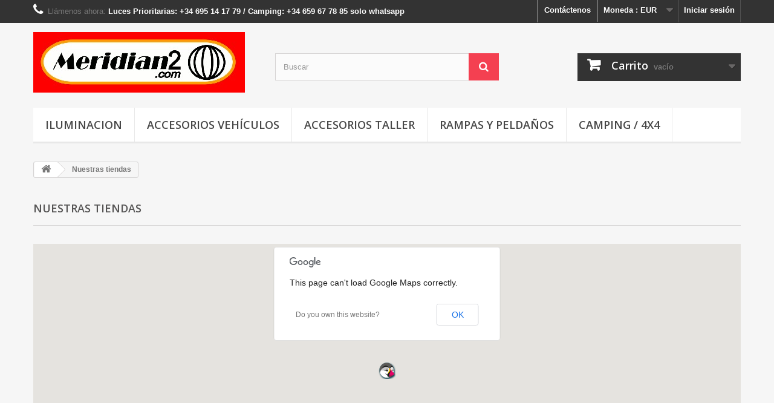

--- FILE ---
content_type: text/html; charset=utf-8
request_url: https://meridian2.com/stores
body_size: 10049
content:
<!DOCTYPE HTML>
<!--[if lt IE 7]> <html class="no-js lt-ie9 lt-ie8 lt-ie7" lang="es-es"><![endif]-->
<!--[if IE 7]><html class="no-js lt-ie9 lt-ie8 ie7" lang="es-es"><![endif]-->
<!--[if IE 8]><html class="no-js lt-ie9 ie8" lang="es-es"><![endif]-->
<!--[if gt IE 8]> <html class="no-js ie9" lang="es-es"><![endif]-->
<html lang="es-es">
	<head>
		<meta charset="utf-8" />
		<title>Stores - Meridian2</title>
						<meta name="generator" content="PrestaShop" />
		<meta name="robots" content="index,follow" />
		<meta name="viewport" content="width=device-width, minimum-scale=0.25, maximum-scale=1.6, initial-scale=1.0" />
		<meta name="apple-mobile-web-app-capable" content="yes" />
		<link rel="icon" type="image/vnd.microsoft.icon" href="/img/favicon.ico?1767354925" />
		<link rel="shortcut icon" type="image/x-icon" href="/img/favicon.ico?1767354925" />
														<link rel="stylesheet" href="/themes/default-bootstrap/css/global.css" type="text/css" media="all" />
																<link rel="stylesheet" href="/themes/default-bootstrap/css/autoload/highdpi.css" type="text/css" media="all" />
																<link rel="stylesheet" href="/themes/default-bootstrap/css/autoload/responsive-tables.css" type="text/css" media="all" />
																<link rel="stylesheet" href="/themes/default-bootstrap/css/autoload/uniform.default.css" type="text/css" media="all" />
																<link rel="stylesheet" href="/js/jquery/plugins/fancybox/jquery.fancybox.css" type="text/css" media="all" />
																<link rel="stylesheet" href="/themes/default-bootstrap/css/stores.css" type="text/css" media="all" />
																<link rel="stylesheet" href="/themes/default-bootstrap/css/modules/blockbanner/blockbanner.css" type="text/css" media="all" />
																<link rel="stylesheet" href="/themes/default-bootstrap/css/modules/blockbestsellers/blockbestsellers.css" type="text/css" media="all" />
																<link rel="stylesheet" href="/themes/default-bootstrap/css/modules/blockcart/blockcart.css" type="text/css" media="all" />
																<link rel="stylesheet" href="/js/jquery/plugins/bxslider/jquery.bxslider.css" type="text/css" media="all" />
																<link rel="stylesheet" href="/themes/default-bootstrap/css/modules/blockcategories/blockcategories.css" type="text/css" media="all" />
																<link rel="stylesheet" href="/themes/default-bootstrap/css/modules/blockcurrencies/blockcurrencies.css" type="text/css" media="all" />
																<link rel="stylesheet" href="/themes/default-bootstrap/css/modules/blocklanguages/blocklanguages.css" type="text/css" media="all" />
																<link rel="stylesheet" href="/themes/default-bootstrap/css/modules/blockcontact/blockcontact.css" type="text/css" media="all" />
																<link rel="stylesheet" href="/themes/default-bootstrap/css/modules/blockmyaccountfooter/blockmyaccount.css" type="text/css" media="all" />
																<link rel="stylesheet" href="/themes/default-bootstrap/css/modules/blocknewproducts/blocknewproducts.css" type="text/css" media="all" />
																<link rel="stylesheet" href="/themes/default-bootstrap/css/modules/blocknewsletter/blocknewsletter.css" type="text/css" media="all" />
																<link rel="stylesheet" href="/themes/default-bootstrap/css/modules/blocksearch/blocksearch.css" type="text/css" media="all" />
																<link rel="stylesheet" href="/js/jquery/plugins/autocomplete/jquery.autocomplete.css" type="text/css" media="all" />
																<link rel="stylesheet" href="/themes/default-bootstrap/css/modules/blockspecials/blockspecials.css" type="text/css" media="all" />
																<link rel="stylesheet" href="/themes/default-bootstrap/css/modules/blocktags/blocktags.css" type="text/css" media="all" />
																<link rel="stylesheet" href="/themes/default-bootstrap/css/modules/blocktopmenu/css/blocktopmenu.css" type="text/css" media="all" />
																<link rel="stylesheet" href="/themes/default-bootstrap/css/modules/blocktopmenu/css/superfish-modified.css" type="text/css" media="all" />
																<link rel="stylesheet" href="/themes/default-bootstrap/css/modules/blockuserinfo/blockuserinfo.css" type="text/css" media="all" />
																<link rel="stylesheet" href="/themes/default-bootstrap/css/modules/blockviewed/blockviewed.css" type="text/css" media="all" />
																<link rel="stylesheet" href="/themes/default-bootstrap/css/modules/homefeatured/homefeatured.css" type="text/css" media="all" />
																<link rel="stylesheet" href="/modules/themeconfigurator/css/hooks.css" type="text/css" media="all" />
																<link rel="stylesheet" href="/modules/themeconfigurator/css/theme2.css" type="text/css" media="all" />
																<link rel="stylesheet" href="/modules/paypal/views/css/paypal.css" type="text/css" media="all" />
														<script type="text/javascript">
var CUSTOMIZE_TEXTFIELD = 1;
var FancyboxI18nClose = 'Cerrar';
var FancyboxI18nNext = 'Siguiente';
var FancyboxI18nPrev = 'Anterior';
var ajax_allowed = true;
var ajaxsearch = true;
var baseDir = 'https://meridian2.com/';
var baseUri = 'https://meridian2.com/';
var blocksearch_type = 'top';
var contentOnly = false;
var currency = {"id":2,"name":"Euro","iso_code":"EUR","iso_code_num":"978","sign":"\u20ac","blank":"1","conversion_rate":"1.000000","deleted":"0","format":"2","decimals":"1","active":"1","prefix":"","suffix":" \u20ac","id_shop_list":null,"force_id":false};
var currencyBlank = 1;
var currencyFormat = 2;
var currencyRate = 1;
var currencySign = '€';
var customizationIdMessage = 'Personalización n°';
var defaultLat = 25.948969;
var defaultLong = -80.226439;
var delete_txt = 'Eliminar';
var displayList = true;
var distance_unit = 'km';
var freeProductTranslation = '¡Gratis!';
var freeShippingTranslation = '¡Envío gratuito!';
var generated_date = 1769221496;
var hasDeliveryAddress = false;
var hasStoreIcon = true;
var highDPI = false;
var id_lang = 3;
var img_dir = 'https://meridian2.com/themes/default-bootstrap/img/';
var img_ps_dir = 'https://meridian2.com/img/';
var img_store_dir = 'https://meridian2.com/img/st/';
var infoWindow = '';
var instantsearch = false;
var isGuest = 0;
var isLogged = 0;
var isMobile = false;
var locationSelect = '';
var logo_store = 'logo_stores.png';
var map = '';
var markers = [];
var page_name = 'stores';
var placeholder_blocknewsletter = 'Introduzca su dirección de correo electrónico';
var priceDisplayMethod = 1;
var priceDisplayPrecision = 2;
var quickView = true;
var removingLinkText = 'eliminar este producto de mi carrito';
var roundMode = 2;
var searchUrl = 'https://meridian2.com/stores';
var search_url = 'https://meridian2.com/search';
var static_token = '96f33247b7179c684bdbbf780dbb2c86';
var toBeDetermined = 'A determinar';
var token = 'ca4c27deb666538a40621f81d9360b26';
var translation_1 = 'No se ha encontrado ninguna tienda. Intente con un radio más amplio';
var translation_2 = 'una tienda fue encontrada -- ver detalles:';
var translation_3 = 'varias tiendas fueron encontradas -- ver resultados:';
var translation_4 = 'Teléfono:';
var translation_5 = 'Obtener indicaciones';
var translation_6 = 'No se encuentra';
var usingSecureMode = true;
</script>

						<script type="text/javascript" src="/js/jquery/jquery-1.11.0.min.js"></script>
						<script type="text/javascript" src="/js/jquery/jquery-migrate-1.2.1.min.js"></script>
						<script type="text/javascript" src="/js/jquery/plugins/jquery.easing.js"></script>
						<script type="text/javascript" src="/js/tools.js"></script>
						<script type="text/javascript" src="/themes/default-bootstrap/js/global.js"></script>
						<script type="text/javascript" src="/themes/default-bootstrap/js/autoload/10-bootstrap.min.js"></script>
						<script type="text/javascript" src="/themes/default-bootstrap/js/autoload/15-jquery.total-storage.min.js"></script>
						<script type="text/javascript" src="/themes/default-bootstrap/js/autoload/15-jquery.uniform-modified.js"></script>
						<script type="text/javascript" src="/js/jquery/plugins/fancybox/jquery.fancybox.js"></script>
						<script type="text/javascript" src="/themes/default-bootstrap/js/products-comparison.js"></script>
						<script type="text/javascript" src="https://maps.google.com/maps/api/js?region=ES"></script>
						<script type="text/javascript" src="/themes/default-bootstrap/js/stores.js"></script>
						<script type="text/javascript" src="/themes/default-bootstrap/js/modules/blockcart/ajax-cart.js"></script>
						<script type="text/javascript" src="/js/jquery/plugins/jquery.scrollTo.js"></script>
						<script type="text/javascript" src="/js/jquery/plugins/jquery.serialScroll.js"></script>
						<script type="text/javascript" src="/js/jquery/plugins/bxslider/jquery.bxslider.js"></script>
						<script type="text/javascript" src="/themes/default-bootstrap/js/tools/treeManagement.js"></script>
						<script type="text/javascript" src="/themes/default-bootstrap/js/modules/blocknewsletter/blocknewsletter.js"></script>
						<script type="text/javascript" src="/js/jquery/plugins/autocomplete/jquery.autocomplete.js"></script>
						<script type="text/javascript" src="/themes/default-bootstrap/js/modules/blocksearch/blocksearch.js"></script>
						<script type="text/javascript" src="/themes/default-bootstrap/js/modules/blocktopmenu/js/hoverIntent.js"></script>
						<script type="text/javascript" src="/themes/default-bootstrap/js/modules/blocktopmenu/js/superfish-modified.js"></script>
						<script type="text/javascript" src="/themes/default-bootstrap/js/modules/blocktopmenu/js/blocktopmenu.js"></script>
						<script type="text/javascript" src="/modules/ganalytics/views/js/GoogleAnalyticActionLib.js"></script>
							<script defer type="text/javascript">/*
 *
 *  2007-2024 PayPal
 *
 *  NOTICE OF LICENSE
 *
 *  This source file is subject to the Academic Free License (AFL 3.0)
 *  that is bundled with this package in the file LICENSE.txt.
 *  It is also available through the world-wide-web at this URL:
 *  http://opensource.org/licenses/afl-3.0.php
 *  If you did not receive a copy of the license and are unable to
 *  obtain it through the world-wide-web, please send an email
 *  to license@prestashop.com so we can send you a copy immediately.
 *
 *  DISCLAIMER
 *
 *  Do not edit or add to this file if you wish to upgrade PrestaShop to newer
 *  versions in the future. If you wish to customize PrestaShop for your
 *  needs please refer to http://www.prestashop.com for more information.
 *
 *  @author 2007-2024 PayPal
 *  @author 202 ecommerce <tech@202-ecommerce.com>
 *  @copyright PayPal
 *  @license http://opensource.org/licenses/osl-3.0.php Open Software License (OSL 3.0)
 *
 */


    

function updateFormDatas()
{
	var nb = $('#quantity_wanted').val();
	var id = $('#idCombination').val();

	$('.paypal_payment_form input[name=quantity]').val(nb);
	$('.paypal_payment_form input[name=id_p_attr]').val(id);
}
	
$(document).ready( function() {
    
		var baseDirPP = baseDir.replace('http:', 'https:');
		
	if($('#in_context_checkout_enabled').val() != 1)
	{
        $(document).on('click','#payment_paypal_express_checkout', function() {
			$('#paypal_payment_form_cart').submit();
			return false;
		});
	}


	var jquery_version = $.fn.jquery.split('.');
	if(jquery_version[0]>=1 && jquery_version[1] >= 7)
	{
		$('body').on('submit',".paypal_payment_form", function () {
			updateFormDatas();
		});
	}
	else {
		$('.paypal_payment_form').live('submit', function () {
			updateFormDatas();
		});
	}

	function displayExpressCheckoutShortcut() {
		var id_product = $('input[name="id_product"]').val();
		var id_product_attribute = $('input[name="id_product_attribute"]').val();
		$.ajax({
			type: "GET",
			url: baseDirPP+'/modules/paypal/express_checkout/ajax.php',
			data: { get_qty: "1", id_product: id_product, id_product_attribute: id_product_attribute },
			cache: false,
			success: function(result) {
				if (result == '1') {
					$('#container_express_checkout').slideDown();
				} else {
					$('#container_express_checkout').slideUp();
				}
				return true;
			}
		});
	}

	$('select[name^="group_"]').change(function () {
		setTimeout(function(){displayExpressCheckoutShortcut()}, 500);
	});

	$('.color_pick').click(function () {
		setTimeout(function(){displayExpressCheckoutShortcut()}, 500);
	});

    if($('body#product').length > 0) {
        setTimeout(function(){displayExpressCheckoutShortcut()}, 500);
    }
	
	
			

	var modulePath = 'modules/paypal';
	var subFolder = '/integral_evolution';

	var fullPath = baseDirPP + modulePath + subFolder;
	var confirmTimer = false;
		
	if ($('form[target="hss_iframe"]').length == 0) {
		if ($('select[name^="group_"]').length > 0)
			displayExpressCheckoutShortcut();
		return false;
	} else {
		checkOrder();
	}

	function checkOrder() {
		if(confirmTimer == false)
			confirmTimer = setInterval(getOrdersCount, 1000);
	}

	});


</script>
			<script type="text/javascript">
				(window.gaDevIds=window.gaDevIds||[]).push('d6YPbH');
				(function(i,s,o,g,r,a,m){i['GoogleAnalyticsObject']=r;i[r]=i[r]||function(){
				(i[r].q=i[r].q||[]).push(arguments)},i[r].l=1*new Date();a=s.createElement(o),
				m=s.getElementsByTagName(o)[0];a.async=1;a.src=g;m.parentNode.insertBefore(a,m)
				})(window,document,'script','//www.google-analytics.com/analytics.js','ga');
				ga('create', 'UA-109486330-1', 'auto');
				ga('require', 'ec');</script>
		<link rel="stylesheet" href="//fonts.googleapis.com/css?family=Open+Sans:300,600&amp;subset=latin,latin-ext" type="text/css" media="all" />
		<!--[if IE 8]>
		<script src="https://oss.maxcdn.com/libs/html5shiv/3.7.0/html5shiv.js"></script>
		<script src="https://oss.maxcdn.com/libs/respond.js/1.3.0/respond.min.js"></script>
		<![endif]-->
	</head>
	<body id="stores" class="stores hide-left-column hide-right-column lang_es">
					<div id="page">
			<div class="header-container">
				<header id="header">
																<div class="banner">
							<div class="container">
								<div class="row">
									<a href="https://meridian2.com/36-camping-4x4" title="">
	<img class="img-responsive" src="https://meridian2.com/modules/blockbanner/img/67e360fb202bf88777c43cb55a09a027.jpg" alt="" title="" width="1170" height="65" />
</a>

								</div>
							</div>
						</div>
																					<div class="nav">
							<div class="container">
								<div class="row">
									<nav><!-- Block user information module NAV  -->
<div class="header_user_info">
			<a class="login" href="https://meridian2.com/my-account" rel="nofollow" title="Acceda a su cuenta de cliente">
			Iniciar sesión
		</a>
	</div>
<!-- /Block usmodule NAV -->
<!-- Block currencies module -->
	<div id="currencies-block-top">
		<form id="setCurrency" action="/stores" method="post">
			<div class="current">
				<input type="hidden" name="id_currency" id="id_currency" value=""/>
				<input type="hidden" name="SubmitCurrency" value="" />
				<span class="cur-label">Moneda :</span>
									<strong>EUR</strong>																</div>
			<ul id="first-currencies" class="currencies_ul toogle_content">
																									<li class="selected">
						<a href="javascript:setCurrency(2);" rel="nofollow" title="Euro (EUR)">
							Euro (EUR)
						</a>
					</li>
																									<li >
						<a href="javascript:setCurrency(1);" rel="nofollow" title="Pound (GBP)">
							Pound (GBP)
						</a>
					</li>
							</ul>
		</form>
	</div>
<!-- /Block currencies module -->
<!-- Block languages module -->
<!-- /Block languages module -->
<div id="contact-link" >
	<a href="https://meridian2.com/contact-us" title="Contáctenos">Contáctenos</a>
</div>
	<span class="shop-phone">
		<i class="icon-phone"></i>Llámenos ahora: <strong>Luces Prioritarias: +34 695 14 17 79 / Camping: +34 659 67 78 85 solo whatsapp</strong>
	</span>
</nav>
								</div>
							</div>
						</div>
										<div>
						<div class="container">
							<div class="row">
								<div id="header_logo">
									<a href="https://meridian2.com/" title="Meridian2">
										<img class="logo img-responsive" src="https://meridian2.com/img/my-shop-logo-1517323754.jpg" alt="Meridian2" width="350" height="100"/>
									</a>
								</div>
								<!-- Block search module TOP -->
<div id="search_block_top" class="col-sm-4 clearfix">
	<form id="searchbox" method="get" action="//meridian2.com/search" >
		<input type="hidden" name="controller" value="search" />
		<input type="hidden" name="orderby" value="position" />
		<input type="hidden" name="orderway" value="desc" />
		<input class="search_query form-control" type="text" id="search_query_top" name="search_query" placeholder="Buscar" value="" />
		<button type="submit" name="submit_search" class="btn btn-default button-search">
			<span>Buscar</span>
		</button>
	</form>
</div>
<!-- /Block search module TOP -->
<!-- MODULE Block cart -->
<div class="col-sm-4 clearfix">
	<div class="shopping_cart">
		<a href="https://meridian2.com/order" title="Ver mi carrito de compra" rel="nofollow">
			<b>Carrito</b>
			<span class="ajax_cart_quantity unvisible">0</span>
			<span class="ajax_cart_product_txt unvisible">Producto</span>
			<span class="ajax_cart_product_txt_s unvisible">Productos</span>
			<span class="ajax_cart_total unvisible">
							</span>
			<span class="ajax_cart_no_product">vacío</span>
					</a>
					<div class="cart_block block exclusive">
				<div class="block_content">
					<!-- block list of products -->
					<div class="cart_block_list">
												<p class="cart_block_no_products">
							Ningún producto
						</p>
																		<div class="cart-prices">
							<div class="cart-prices-line first-line">
								<span class="price cart_block_shipping_cost ajax_cart_shipping_cost unvisible">
																			 A determinar																	</span>
								<span class="unvisible">
									Transporte
								</span>
							</div>
																					<div class="cart-prices-line last-line">
								<span class="price cart_block_total ajax_block_cart_total">0,00 €</span>
								<span>Total</span>
							</div>
															<p>
																	Los precios se muestran con impuestos excluidos
																</p>
													</div>
						<p class="cart-buttons">
							<a id="button_order_cart" class="btn btn-default button button-small" href="https://meridian2.com/order" title="Confirmar" rel="nofollow">
								<span>
									Confirmar<i class="icon-chevron-right right"></i>
								</span>
							</a>
						</p>
					</div>
				</div>
			</div><!-- .cart_block -->
			</div>
</div>

	<div id="layer_cart">
		<div class="clearfix">
			<div class="layer_cart_product col-xs-12 col-md-6">
				<span class="cross" title="Cerrar Ventana"></span>
				<span class="title">
					<i class="icon-check"></i>Producto añadido correctamente a su carrito de compra
				</span>
				<div class="product-image-container layer_cart_img">
				</div>
				<div class="layer_cart_product_info">
					<span id="layer_cart_product_title" class="product-name"></span>
					<span id="layer_cart_product_attributes"></span>
					<div>
						<strong class="dark">Cantidad</strong>
						<span id="layer_cart_product_quantity"></span>
					</div>
					<div>
						<strong class="dark">Total</strong>
						<span id="layer_cart_product_price"></span>
					</div>
				</div>
			</div>
			<div class="layer_cart_cart col-xs-12 col-md-6">
				<span class="title">
					<!-- Plural Case [both cases are needed because page may be updated in Javascript] -->
					<span class="ajax_cart_product_txt_s  unvisible">
						Hay <span class="ajax_cart_quantity">0</span> artículos en su carrito.
					</span>
					<!-- Singular Case [both cases are needed because page may be updated in Javascript] -->
					<span class="ajax_cart_product_txt ">
						Hay 1 artículo en su carrito.
					</span>
				</span>
				<div class="layer_cart_row">
					<strong class="dark">
						Total productos
																					(impuestos excl.)
																		</strong>
					<span class="ajax_block_products_total">
											</span>
				</div>

								<div class="layer_cart_row">
					<strong class="dark unvisible">
						Total envío&nbsp;(impuestos excl.)					</strong>
					<span class="ajax_cart_shipping_cost unvisible">
													 A determinar											</span>
				</div>
								<div class="layer_cart_row">
					<strong class="dark">
						Total
																					(impuestos excl.)
																		</strong>
					<span class="ajax_block_cart_total">
											</span>
				</div>
				<div class="button-container">
					<span class="continue btn btn-default button exclusive-medium" title="Continuar comprando">
						<span>
							<i class="icon-chevron-left left"></i>Continuar comprando
						</span>
					</span>
					<a class="btn btn-default button button-medium"	href="https://meridian2.com/order" title="Pasar por caja" rel="nofollow">
						<span>
							Pasar por caja<i class="icon-chevron-right right"></i>
						</span>
					</a>
				</div>
			</div>
		</div>
		<div class="crossseling"></div>
	</div> <!-- #layer_cart -->
	<div class="layer_cart_overlay"></div>

<!-- /MODULE Block cart -->
	<!-- Menu -->
	<div id="block_top_menu" class="sf-contener clearfix col-lg-12">
		<div class="cat-title">Menú</div>
		<ul class="sf-menu clearfix menu-content">
			<li><a href="https://meridian2.com/3-iluminacion-prioritarios-emergencias" title="ILUMINACION">ILUMINACION</a><ul><li><a href="https://meridian2.com/4-sistemas-de-iluminacion" title="SISTEMAS DE ILUMINACIÓN">SISTEMAS DE ILUMINACIÓN</a><ul><li><a href="https://meridian2.com/5-puentes-luminosos-para-vehiculos" title="Puentes de Luces Prioritarias">Puentes de Luces Prioritarias</a></li><li><a href="https://meridian2.com/6-luces-perimetrales" title="Luces Perimetrales">Luces Perimetrales</a></li><li><a href="https://meridian2.com/7-barras-direccionales" title="Barras Direccionales">Barras Direccionales</a></li><li><a href="https://meridian2.com/8-pilotos-traseros-laterales" title="Pilotos Traseros / Laterales">Pilotos Traseros / Laterales</a></li><li><a href="https://meridian2.com/9-sirenas-y-altavoces-vehiculos-urgencias" title="Sirenas y Altavoces ">Sirenas y Altavoces </a></li><li><a href="https://meridian2.com/10-linternas" title="Linternas ">Linternas </a></li><li><a href="https://meridian2.com/11-luces-de-trabajo" title="Luces de Trabajo">Luces de Trabajo</a></li><li><a href="https://meridian2.com/33-rotativos" title="ROTATIVOS">ROTATIVOS</a></li></ul></li><li><a href="https://meridian2.com/34-accesorios-iluminaci&oacute;n" title="ACCESORIOS ILUMINACIÓN">ACCESORIOS ILUMINACIÓN</a></li></ul></li><li><a href="https://meridian2.com/21-accesorios-vehiculos" title="ACCESORIOS VEHÍCULOS">ACCESORIOS VEHÍCULOS</a><ul><li><a href="https://meridian2.com/35-garage-funda-coche-vehiculo" title="GARAGE FUNDA COCHE VEHICULO">GARAGE FUNDA COCHE VEHICULO</a></li><li><a href="https://meridian2.com/30-asegurar-y-levantar" title="ASEGURAR Y LEVANTAR">ASEGURAR Y LEVANTAR</a></li><li><a href="https://meridian2.com/31-calzos" title="CALZOS">CALZOS</a></li><li><a href="https://meridian2.com/32-ganchos" title="GANCHOS">GANCHOS</a></li><li><a href="https://meridian2.com/14-cabrestante" title="Cabrestante ">Cabrestante </a></li></ul></li><li><a href="https://meridian2.com/22-accesorios-taller" title="ACCESORIOS TALLER">ACCESORIOS TALLER</a><ul><li><a href="https://meridian2.com/25-carros-porta-vehiculos" title="CARROS PORTA VEHÍCULOS">CARROS PORTA VEHÍCULOS</a></li><li><a href="https://meridian2.com/26-gatos-hidraulicos" title="GATOS HIDRÁULICOS">GATOS HIDRÁULICOS</a></li><li><a href="https://meridian2.com/27-caballetes" title="CABALLETES">CABALLETES</a></li><li><a href="https://meridian2.com/28-camillas-trabajo" title="CAMILLAS TRABAJO">CAMILLAS TRABAJO</a></li><li><a href="https://meridian2.com/29-asientos-trabajo" title="ASIENTOS TRABAJO">ASIENTOS TRABAJO</a></li></ul></li><li><a href="https://meridian2.com/23-rampas-y-peldanos" title="RAMPAS Y PELDAÑOS">RAMPAS Y PELDAÑOS</a><ul><li><a href="https://meridian2.com/15-rampas-de-carga" title="RAMPAS DE CARGA">RAMPAS DE CARGA</a></li><li><a href="https://meridian2.com/16-peldanos-electricos" title="Peldaños Electricos">Peldaños Electricos</a></li><li><a href="https://meridian2.com/24-peldanos-manuales" title="Peldaños Manuales">Peldaños Manuales</a></li></ul></li><li><a href="https://meridian2.com/36-camping-4x4" title="CAMPING / 4X4">CAMPING / 4X4</a><ul><li><a href="https://meridian2.com/48-ofertas-outlet" title="OFERTAS / OUTLET">OFERTAS / OUTLET</a><ul><li><a href="https://meridian2.com/59-avanc&eacute;s-baratos" title="Avancés baratos">Avancés baratos</a></li><li><a href="https://meridian2.com/60-tiendas-de-techo-baratas" title="Tiendas de techo baratas">Tiendas de techo baratas</a></li><li><a href="https://meridian2.com/61-tiendas-de-cocina-baratas" title="Tiendas de cocina baratas">Tiendas de cocina baratas</a></li><li><a href="https://meridian2.com/62-portabicicletas-baratos" title="Portabicicletas baratos">Portabicicletas baratos</a></li><li><a href="https://meridian2.com/63-toldos-baratos" title="Toldos baratos">Toldos baratos</a></li></ul></li><li><a href="https://meridian2.com/38-avanc&eacute;s-para-caravanas" title="AVANCÉS PARA CARAVANAS">AVANCÉS PARA CARAVANAS</a><ul><li><a href="https://meridian2.com/56-accesorios-para-avanc&eacute;s" title="ACCESORIOS PARA AVANCÉS">ACCESORIOS PARA AVANCÉS</a></li><li><a href="https://meridian2.com/57-avanc&eacute;s-de-250" title="AVANCÉS DE 250">AVANCÉS DE 250</a></li><li><a href="https://meridian2.com/58-avanc&eacute;s-270" title="AVANCÉS 270">AVANCÉS 270</a></li></ul></li><li><a href="https://meridian2.com/37-cerramientos-toldos" title="CERRAMIENTOS TOLDOS">CERRAMIENTOS TOLDOS</a><ul><li><a href="https://meridian2.com/52-para-toldos-de-manivela" title="PARA TOLDOS DE MANIVELA">PARA TOLDOS DE MANIVELA</a></li><li><a href="https://meridian2.com/53-para-toldos-caravanstore" title="PARA TOLDOS CARAVANSTORE">PARA TOLDOS CARAVANSTORE</a></li></ul></li><li><a href="https://meridian2.com/39-cocinas-y-trasteros" title="COCINAS Y TRASTEROS">COCINAS Y TRASTEROS</a></li><li><a href="https://meridian2.com/40-toldos-enrollables" title="TOLDOS ENROLLABLES">TOLDOS ENROLLABLES</a><ul><li><a href="https://meridian2.com/45-fiamma-caravanstore" title="FIAMMA CARAVANSTORE">FIAMMA CARAVANSTORE</a></li><li><a href="https://meridian2.com/46-fiamma-f45s-polar-white" title="FIAMMA F45s Polar White">FIAMMA F45s Polar White</a></li><li><a href="https://meridian2.com/55-thule-omnistor-4200" title="THULE Omnistor 4200">THULE Omnistor 4200</a></li><li><a href="https://meridian2.com/64-leinwand-toldos-para-campers-y-m&aacute;s" title="LEINWAND toldos para Campers y más">LEINWAND toldos para Campers y más</a></li></ul></li><li><a href="https://meridian2.com/42-tiendas-de-techo" title="TIENDAS DE TECHO">TIENDAS DE TECHO</a></li><li><a href="https://meridian2.com/44-fundas-de-vehiculos" title="FUNDAS DE VEHICULOS">FUNDAS DE VEHICULOS</a><ul><li><a href="https://meridian2.com/49-funda-para-caravana" title="FUNDA PARA CARAVANA">FUNDA PARA CARAVANA</a></li><li><a href="https://meridian2.com/50-funda-para-autocaravana" title="FUNDA PARA AUTOCARAVANA">FUNDA PARA AUTOCARAVANA</a></li><li><a href="https://meridian2.com/51-funda-para-camper-van-furgonetas" title="FUNDA PARA CAMPER / VAN / FURGONETAS">FUNDA PARA CAMPER / VAN / FURGONETAS</a></li></ul></li><li><a href="https://meridian2.com/47-portabicicletas" title="PORTABICICLETAS">PORTABICICLETAS</a><ul><li><a href="https://meridian2.com/54-complementos" title="COMPLEMENTOS">COMPLEMENTOS</a></li></ul></li><li><a href="https://meridian2.com/43-accesorios" title="ACCESORIOS">ACCESORIOS</a></li></ul></li>
					</ul>
	</div>
	<!--/ Menu -->
							</div>
						</div>
					</div>
				</header>
			</div>
			<div class="columns-container">
				<div id="columns" class="container">
											
<!-- Breadcrumb -->
<div class="breadcrumb clearfix">
	<a class="home" href="https://meridian2.com/" title="Volver al inicio"><i class="icon-home"></i></a>
			<span class="navigation-pipe">&gt;</span>
					Nuestras tiendas
			</div>
<!-- /Breadcrumb -->

										<div id="slider_row" class="row">
																	</div>
					<div class="row">
																		<div id="center_column" class="center_column col-xs-12 col-sm-12">
	

<h1 class="page-heading">
	Nuestras tiendas
</h1>

	<div id="map"></div>
	<p class="store-title">
		<strong class="dark">
			Escriba una ubicaci&oacute;n (por ejemplo: un c&oacute;digo postal, una direcci&oacute;n, una ciudad o un pa&iacute;s) con el fin de encontrar las tiendas m&aacute;s cercanas.
		</strong>
	</p>
    <div class="store-content">
        <div class="address-input">
            <label for="addressInput">Su direcci&oacute;n:</label>
            <input class="form-control grey" type="text" name="location" id="addressInput" value="Direcci&oacute;n, c&oacute;digo postal, ciudad, Estado o pa&iacute;s" />
        </div>
        <div class="radius-input">
            <label for="radiusSelect">Radio:</label>
            <select name="radius" id="radiusSelect" class="form-control">
                <option value="15">15</option>
                <option value="25">25</option>
                <option value="50">50</option>
                <option value="100">100</option>
            </select>
            <img src="https://meridian2.com/img/loader.gif" class="middle" alt="" id="stores_loader" />
        </div>
        <div>
            <button name="search_locations" class="button btn btn-default button-small">
            	<span>
            		Buscar<i class="icon-chevron-right right"></i>
            	</span>
            </button>
        </div>
    </div>
    <div class="store-content-select selector3">
    	<select id="locationSelect" class="form-control">
    		<option>-</option>
    	</select>
    </div>

	<table id="stores-table" class="table table-bordered">
    	<thead>
			<tr>
                <th class="num">#</th>
                <th>Tienda</th>
                <th>Direcci&oacute;n</th>
                <th>Distancia</th>
            </tr>
        </thead>
        <tbody>
        </tbody>
	</table>

					</div><!-- #center_column -->
										</div><!-- .row -->
				</div><!-- #columns -->
			</div><!-- .columns-container -->
							<!-- Footer -->
				<div class="footer-container">
					<footer id="footer"  class="container">
						<div class="row"><!-- Block Newsletter module-->
<div id="newsletter_block_left" class="block">
	<h4>Boletín</h4>
	<div class="block_content">
		<form action="//meridian2.com/" method="post">
			<div class="form-group" >
				<input class="inputNew form-control grey newsletter-input" id="newsletter-input" type="text" name="email" size="18" value="Introduzca su dirección de correo electrónico" />
				<button type="submit" name="submitNewsletter" class="btn btn-default button button-small">
					<span>OK</span>
				</button>
				<input type="hidden" name="action" value="0" />
			</div>
							
					</form>
	</div>
	
</div>
<!-- /Block Newsletter module-->
<section id="social_block" class="pull-right">
	<ul>
					<li class="facebook">
				<a class="_blank" href="https://www.facebook.com/page.meridian2">
					<span>Facebook</span>
				</a>
			</li>
						                	<li class="youtube">
        		<a class="_blank" href="https://www.youtube.com/@meridian2_lucesprioritarias">
        			<span>Youtube</span>
        		</a>
        	</li>
                                                	<li class="instagram">
        		<a class="_blank" href="https://www.instagram.com/meridian2_?igsh=MTcyaWw3ZWY0NTBkbg==">
        			<span>Instagram</span>
        		</a>
        	</li>
        	</ul>
    <h4>Síguenos</h4>
</section>
<div class="clearfix"></div>
<!-- Block categories module -->
<section class="blockcategories_footer footer-block col-xs-12 col-sm-2">
	<h4>Categorías</h4>
	<div class="category_footer toggle-footer">
		<div class="list">
			<ul class="dhtml">
												
<li >
	<a 
	href="https://meridian2.com/3-iluminacion-prioritarios-emergencias" title="">
		ILUMINACION
	</a>
			<ul>
												
<li >
	<a 
	href="https://meridian2.com/4-sistemas-de-iluminacion" title="">
		SISTEMAS DE ILUMINACIÓN
	</a>
			<ul>
												
<li >
	<a 
	href="https://meridian2.com/5-puentes-luminosos-para-vehiculos" title="">
		Puentes de Luces Prioritarias
	</a>
	</li>

																
<li >
	<a 
	href="https://meridian2.com/6-luces-perimetrales" title="">
		Luces Perimetrales
	</a>
	</li>

																
<li >
	<a 
	href="https://meridian2.com/7-barras-direccionales" title="">
		Barras Direccionales
	</a>
	</li>

																
<li >
	<a 
	href="https://meridian2.com/8-pilotos-traseros-laterales" title="">
		Pilotos Traseros / Laterales
	</a>
	</li>

																
<li >
	<a 
	href="https://meridian2.com/9-sirenas-y-altavoces-vehiculos-urgencias" title="Sirenas Vehiculos ">
		Sirenas y Altavoces 
	</a>
	</li>

																
<li >
	<a 
	href="https://meridian2.com/10-linternas" title="">
		Linternas 
	</a>
	</li>

																
<li >
	<a 
	href="https://meridian2.com/11-luces-de-trabajo" title="Luces de Trabajo">
		Luces de Trabajo
	</a>
	</li>

																
<li class="last">
	<a 
	href="https://meridian2.com/33-rotativos" title="Luces rotativas vehiculos de emergencias y especiales ">
		ROTATIVOS
	</a>
	</li>

									</ul>
	</li>

																
<li class="last">
	<a 
	href="https://meridian2.com/34-accesorios-iluminación" title="ACCESORIOS ILUMINACIÓN">
		ACCESORIOS ILUMINACIÓN
	</a>
	</li>

									</ul>
	</li>

							
																
<li >
	<a 
	href="https://meridian2.com/36-camping-4x4" title="">
		CAMPING / 4X4
	</a>
			<ul>
												
<li >
	<a 
	href="https://meridian2.com/48-ofertas-outlet" title="">
		OFERTAS / OUTLET
	</a>
			<ul>
												
<li >
	<a 
	href="https://meridian2.com/59-avancés-baratos" title="">
		Avancés baratos
	</a>
	</li>

																
<li >
	<a 
	href="https://meridian2.com/60-tiendas-de-techo-baratas" title="">
		Tiendas de techo baratas
	</a>
	</li>

																
<li >
	<a 
	href="https://meridian2.com/61-tiendas-de-cocina-baratas" title="">
		Tiendas de cocina baratas
	</a>
	</li>

																
<li >
	<a 
	href="https://meridian2.com/62-portabicicletas-baratos" title="">
		Portabicicletas baratos
	</a>
	</li>

																
<li class="last">
	<a 
	href="https://meridian2.com/63-toldos-baratos" title="">
		Toldos baratos
	</a>
	</li>

									</ul>
	</li>

																
<li >
	<a 
	href="https://meridian2.com/38-avancés-para-caravanas" title="">
		AVANCÉS PARA CARAVANAS
	</a>
			<ul>
												
<li >
	<a 
	href="https://meridian2.com/56-accesorios-para-avancés" title="">
		ACCESORIOS PARA AVANCÉS
	</a>
	</li>

																
<li >
	<a 
	href="https://meridian2.com/57-avancés-de-250" title="">
		AVANCÉS DE 250
	</a>
	</li>

																
<li class="last">
	<a 
	href="https://meridian2.com/58-avancés-270" title="">
		AVANCÉS 270
	</a>
	</li>

									</ul>
	</li>

																
<li >
	<a 
	href="https://meridian2.com/37-cerramientos-toldos" title="">
		CERRAMIENTOS TOLDOS
	</a>
			<ul>
												
<li >
	<a 
	href="https://meridian2.com/52-para-toldos-de-manivela" title="">
		PARA TOLDOS DE MANIVELA
	</a>
	</li>

																
<li class="last">
	<a 
	href="https://meridian2.com/53-para-toldos-caravanstore" title="">
		PARA TOLDOS CARAVANSTORE
	</a>
	</li>

									</ul>
	</li>

																
<li >
	<a 
	href="https://meridian2.com/39-cocinas-y-trasteros" title="">
		COCINAS Y TRASTEROS
	</a>
	</li>

																
<li >
	<a 
	href="https://meridian2.com/40-toldos-enrollables" title="">
		TOLDOS ENROLLABLES
	</a>
			<ul>
												
<li >
	<a 
	href="https://meridian2.com/45-fiamma-caravanstore" title="">
		FIAMMA CARAVANSTORE
	</a>
	</li>

																
<li >
	<a 
	href="https://meridian2.com/46-fiamma-f45s-polar-white" title="">
		FIAMMA F45s Polar White
	</a>
	</li>

																
<li >
	<a 
	href="https://meridian2.com/55-thule-omnistor-4200" title="">
		THULE Omnistor 4200
	</a>
	</li>

																
<li class="last">
	<a 
	href="https://meridian2.com/64-leinwand-toldos-para-campers-y-más" title="">
		LEINWAND toldos para Campers y más
	</a>
	</li>

									</ul>
	</li>

																
<li >
	<a 
	href="https://meridian2.com/42-tiendas-de-techo" title="">
		TIENDAS DE TECHO
	</a>
	</li>

																
<li >
	<a 
	href="https://meridian2.com/44-fundas-de-vehiculos" title="">
		FUNDAS DE VEHICULOS
	</a>
			<ul>
												
<li >
	<a 
	href="https://meridian2.com/49-funda-para-caravana" title="">
		FUNDA PARA CARAVANA
	</a>
	</li>

																
<li >
	<a 
	href="https://meridian2.com/50-funda-para-autocaravana" title="">
		FUNDA PARA AUTOCARAVANA
	</a>
	</li>

																
<li class="last">
	<a 
	href="https://meridian2.com/51-funda-para-camper-van-furgonetas" title="">
		FUNDA PARA CAMPER / VAN / FURGONETAS
	</a>
	</li>

									</ul>
	</li>

																
<li >
	<a 
	href="https://meridian2.com/47-portabicicletas" title="">
		PORTABICICLETAS
	</a>
			<ul>
												
<li class="last">
	<a 
	href="https://meridian2.com/54-complementos" title="">
		COMPLEMENTOS
	</a>
	</li>

									</ul>
	</li>

																
<li class="last">
	<a 
	href="https://meridian2.com/43-accesorios" title="">
		ACCESORIOS
	</a>
	</li>

									</ul>
	</li>

							
																
<li >
	<a 
	href="https://meridian2.com/21-accesorios-vehiculos" title="ACCESORIOS VEHÍCULOS">
		ACCESORIOS VEHÍCULOS
	</a>
			<ul>
												
<li >
	<a 
	href="https://meridian2.com/35-garage-funda-coche-vehiculo" title="GARAJE PLEGABLE PARA COCHE FUNDA VEHICULO - MEDIDAS 2,6 X 5,8 X 2,1M GRIS">
		GARAGE FUNDA COCHE VEHICULO
	</a>
	</li>

																
<li >
	<a 
	href="https://meridian2.com/30-asegurar-y-levantar" title="ASEGURAR Y LEVANTAR">
		ASEGURAR Y LEVANTAR
	</a>
	</li>

																
<li >
	<a 
	href="https://meridian2.com/31-calzos" title="CALZOS">
		CALZOS
	</a>
	</li>

																
<li >
	<a 
	href="https://meridian2.com/32-ganchos" title="GANCHOS">
		GANCHOS
	</a>
	</li>

																
<li class="last">
	<a 
	href="https://meridian2.com/14-cabrestante" title="Cabrestante ">
		Cabrestante 
	</a>
	</li>

									</ul>
	</li>

							
																
<li >
	<a 
	href="https://meridian2.com/22-accesorios-taller" title="ACCESORIOS TALLERES">
		ACCESORIOS TALLER
	</a>
			<ul>
												
<li >
	<a 
	href="https://meridian2.com/25-carros-porta-vehiculos" title="CARROS PORTA VEHICULOS">
		CARROS PORTA VEHÍCULOS
	</a>
	</li>

																
<li >
	<a 
	href="https://meridian2.com/26-gatos-hidraulicos" title="GATOS HIDRÁULICOS">
		GATOS HIDRÁULICOS
	</a>
	</li>

																
<li >
	<a 
	href="https://meridian2.com/27-caballetes" title="CABALLETES">
		CABALLETES
	</a>
	</li>

																
<li >
	<a 
	href="https://meridian2.com/28-camillas-trabajo" title="CAMILLAS TRABAJO">
		CAMILLAS TRABAJO
	</a>
	</li>

																
<li class="last">
	<a 
	href="https://meridian2.com/29-asientos-trabajo" title="ASIENTOS TRABAJO">
		ASIENTOS TRABAJO
	</a>
	</li>

									</ul>
	</li>

							
																
<li class="last">
	<a 
	href="https://meridian2.com/23-rampas-y-peldanos" title="RAMPAS Y PELDAÑOS">
		RAMPAS Y PELDAÑOS
	</a>
			<ul>
												
<li >
	<a 
	href="https://meridian2.com/15-rampas-de-carga" title="">
		RAMPAS DE CARGA
	</a>
	</li>

																
<li >
	<a 
	href="https://meridian2.com/16-peldanos-electricos" title="Peldaños Electricos">
		Peldaños Electricos
	</a>
	</li>

																
<li class="last">
	<a 
	href="https://meridian2.com/24-peldanos-manuales" title="Peldaños Manuales.">
		Peldaños Manuales
	</a>
	</li>

									</ul>
	</li>

							
										</ul>
		</div>
	</div> <!-- .category_footer -->
</section>
<!-- /Block categories module -->
	<!-- Block CMS module footer -->
	<section class="footer-block col-xs-12 col-sm-2" id="block_various_links_footer">
		<h4>Información</h4>
		<ul class="toggle-footer">
							<li class="item">
					<a href="https://meridian2.com/prices-drop" title="Promociones especiales">
						Promociones especiales
					</a>
				</li>
									<li class="item">
				<a href="https://meridian2.com/new-products" title="Novedades">
					Novedades
				</a>
			</li>
										<li class="item">
					<a href="https://meridian2.com/best-sales" title="Los más vendidos">
						Los más vendidos
					</a>
				</li>
												<li class="item">
				<a href="https://meridian2.com/contact-us" title="Contáctenos">
					Contáctenos
				</a>
			</li>
															<li class="item">
						<a href="https://meridian2.com/content/3-terminos-y-condiciones" title="Términos y condiciones">
							Términos y condiciones
						</a>
					</li>
																<li class="item">
						<a href="https://meridian2.com/content/4-nuestra-empresa-meridian2" title="Nuestra Empresa">
							Nuestra Empresa
						</a>
					</li>
													<li>
				<a href="https://meridian2.com/sitemap" title="Mapa del sitio">
					Mapa del sitio
				</a>
			</li>
					</ul>
		
	</section>
		<section class="bottom-footer col-xs-12">
		<div>
			<a class="_blank" href="http://www.prestashop.com"> © 2026 - Software para Ecommerce de PrestaShop™ </a>
		</div>
	</section>
		<!-- /Block CMS module footer -->
<!-- Block myaccount module -->
<section class="footer-block col-xs-12 col-sm-4">
	<h4><a href="https://meridian2.com/my-account" title="Administrar mi cuenta de cliente" rel="nofollow">Mi cuenta</a></h4>
	<div class="block_content toggle-footer">
		<ul class="bullet">
			<li><a href="https://meridian2.com/order-history" title="Mis pedidos" rel="nofollow">Mis pedidos</a></li>
						<li><a href="https://meridian2.com/credit-slip" title="Mis notas de credito" rel="nofollow">Mis notas de credito</a></li>
			<li><a href="https://meridian2.com/addresses" title="Mis direcciones" rel="nofollow">Mis direcciones</a></li>
			<li><a href="https://meridian2.com/identity" title="Administrar mi información personal" rel="nofollow">Mis datos personales</a></li>
						
            		</ul>
	</div>
</section>
<!-- /Block myaccount module -->
<!-- MODULE Block contact infos -->
<section id="block_contact_infos" class="footer-block col-xs-12 col-sm-4">
	<div>
        <h4>Información sobre la tienda</h4>
        <ul class="toggle-footer">
                        	<li>
            		<i class="icon-map-marker"></i>Meridian2 Luces Prioritaras y Camping            	</li>
                                    	<li>
            		<i class="icon-phone"></i>Llámenos ahora: 
            		<span>+34 695 14 17 79 Meridian2 Luces // Meridian2 Camping: +34 659 67 78 85</span>
            	</li>
                                    	<li>
            		<i class="icon-envelope-alt"></i>Email: 
            		<span><a href="&#109;&#97;&#105;&#108;&#116;&#111;&#58;%6d%65%72%69%64%69%61%6e%32@%67%6d%78.%63%6f%6d %4d%65%72%69%64%69%61%6e%32 %4c%75%63%65%73 %50%72%69%6f%72%69%74%61%72%69%61%73 // %4d%65%72%69%64%69%61%6e%32 %43%61%6d%70%69%6e%67: %6d%32%63%61%6d%70%69%6e%67@%67%6d%78.%63%6f%6d" >&#x6d;&#x65;&#x72;&#x69;&#x64;&#x69;&#x61;&#x6e;&#x32;&#x40;&#x67;&#x6d;&#x78;&#x2e;&#x63;&#x6f;&#x6d;&#x20;&#x4d;&#x65;&#x72;&#x69;&#x64;&#x69;&#x61;&#x6e;&#x32;&#x20;&#x4c;&#x75;&#x63;&#x65;&#x73;&#x20;&#x50;&#x72;&#x69;&#x6f;&#x72;&#x69;&#x74;&#x61;&#x72;&#x69;&#x61;&#x73;&#x20;&#x2f;&#x2f;&#x20;&#x4d;&#x65;&#x72;&#x69;&#x64;&#x69;&#x61;&#x6e;&#x32;&#x20;&#x43;&#x61;&#x6d;&#x70;&#x69;&#x6e;&#x67;&#x3a;&#x20;&#x6d;&#x32;&#x63;&#x61;&#x6d;&#x70;&#x69;&#x6e;&#x67;&#x40;&#x67;&#x6d;&#x78;&#x2e;&#x63;&#x6f;&#x6d;</a></span>
            	</li>
                    </ul>
    </div>
</section>
<!-- /MODULE Block contact infos -->

				<script type="text/javascript">
					ga('send', 'pageview');
				</script></div>
					</footer>
				</div><!-- #footer -->
					</div><!-- #page -->
</body></html>

--- FILE ---
content_type: text/xml;charset=utf-8
request_url: https://meridian2.com/stores?ajax=1&all=1
body_size: 225
content:
<?xml version="1.0" encoding="UTF-8"?>
<markers><marker name="Meridian2 Camping" addressNoHtml="Tienda Online 46560 Valencia, ES-V 659677885" address="Tienda Online&lt;br /&gt;46560 Valencia, ES-V&lt;br /&gt;659677885" other="" phone="659677885" id_store="1" has_store_picture="" lat="25.948969" lng="-80.226439"/><marker name="Meridian2 Luces Prioritarias" addressNoHtml="Cid 10 46560 Massalfassar, ES-V +34 695141779" address="Cid 10&lt;br /&gt;46560 Massalfassar, ES-V&lt;br /&gt;+34 695141779" other="" phone="+34 695141779" id_store="2" has_store_picture="" lat="25.948969" lng="-80.226439"/></markers>


--- FILE ---
content_type: text/plain
request_url: https://www.google-analytics.com/j/collect?v=1&_v=j102&a=316678694&t=pageview&_s=1&dl=https%3A%2F%2Fmeridian2.com%2Fstores&ul=en-us%40posix&dt=Stores%20-%20Meridian2&sr=1280x720&vp=1280x720&_u=aGBAAEIJAAAAACAMI~&jid=1432163953&gjid=1784630619&cid=1990004103.1769221499&tid=UA-109486330-1&_gid=2001291172.1769221499&_r=1&_slc=1&did=d6YPbH&z=1231378400
body_size: -450
content:
2,cG-YX791C2E2G

--- FILE ---
content_type: text/javascript
request_url: https://meridian2.com/themes/default-bootstrap/js/stores.js
body_size: 2380
content:
/*
* 2007-2017 PrestaShop
*
* NOTICE OF LICENSE
*
* This source file is subject to the Academic Free License (AFL 3.0)
* that is bundled with this package in the file LICENSE.txt.
* It is also available through the world-wide-web at this URL:
* http://opensource.org/licenses/afl-3.0.php
* If you did not receive a copy of the license and are unable to
* obtain it through the world-wide-web, please send an email
* to license@prestashop.com so we can send you a copy immediately.
*
* DISCLAIMER
*
* Do not edit or add to this file if you wish to upgrade PrestaShop to newer
* versions in the future. If you wish to customize PrestaShop for your
* needs please refer to http://www.prestashop.com for more information.
*
*  @author PrestaShop SA <contact@prestashop.com>
*  @copyright  2007-2017 PrestaShop SA
*  @license    http://opensource.org/licenses/afl-3.0.php  Academic Free License (AFL 3.0)
*  International Registered Trademark & Property of PrestaShop SA
*/
$(document).ready(function(){
	map = new google.maps.Map(document.getElementById('map'), {
		center: new google.maps.LatLng(defaultLat, defaultLong),
		zoom: 10,
		mapTypeId: 'roadmap',
		mapTypeControlOptions: {style: google.maps.MapTypeControlStyle.DROPDOWN_MENU}
	});
	infoWindow = new google.maps.InfoWindow();

	locationSelect = document.getElementById('locationSelect');
		locationSelect.onchange = function() {
		var markerNum = locationSelect.options[locationSelect.selectedIndex].value;
		if (markerNum !== 'none')
		google.maps.event.trigger(markers[markerNum], 'click');
	};

	$('#addressInput').keypress(function(e) {
		code = e.keyCode ? e.keyCode : e.which;
		if(code.toString() == 13)
			searchLocations();
	});

	$(document).on('click', 'input[name=location]', function(e){
		e.preventDefault();
		$(this).val('');
	});

	$(document).on('click', 'button[name=search_locations]', function(e){
		e.preventDefault();
		searchLocations();
	});

	initMarkers();
});

function initMarkers()
{
	searchUrl += '?ajax=1&all=1';
	downloadUrl(searchUrl, function(data) {
		var xml = parseXml(data.trim());
		var markerNodes = xml.documentElement.getElementsByTagName('marker');
		var bounds = new google.maps.LatLngBounds();
		for (var i = 0; i < markerNodes.length; i++)
		{
			var name = markerNodes[i].getAttribute('name');
			var address = markerNodes[i].getAttribute('address');
			var addressNoHtml = markerNodes[i].getAttribute('addressNoHtml');
			var other = markerNodes[i].getAttribute('other');
			var id_store = markerNodes[i].getAttribute('id_store');
			var has_store_picture = markerNodes[i].getAttribute('has_store_picture');
			var latlng = new google.maps.LatLng(
			parseFloat(markerNodes[i].getAttribute('lat')),
			parseFloat(markerNodes[i].getAttribute('lng')));
			createMarker(latlng, name, address, other, id_store, has_store_picture);
			bounds.extend(latlng);
		}
		map.fitBounds(bounds);
		var zoomOverride = map.getZoom();
        if(zoomOverride > 10)
        	zoomOverride = 10;
		map.setZoom(zoomOverride);
	});
}

function searchLocations()
{
	$('#stores_loader').show();
	var address = document.getElementById('addressInput').value;
	var geocoder = new google.maps.Geocoder();
	geocoder.geocode({address: address}, function(results, status) {
		if (status === google.maps.GeocoderStatus.OK)
			searchLocationsNear(results[0].geometry.location);
		else
		{
			if (!!$.prototype.fancybox && isCleanHtml(address))
			    $.fancybox.open([
			        {
			            type: 'inline',
			            autoScale: true,
			            minHeight: 30,
			            content: '<p class="fancybox-error">' + address + ' ' + translation_6 + '</p>'
			        }
			    ], {
			        padding: 0
			    });
			else
			    alert(address + ' ' + translation_6);
		}
		$('#stores_loader').hide();
	});
}

function clearLocations(n)
{
	infoWindow.close();
	for (var i = 0; i < markers.length; i++)
		markers[i].setMap(null);

	markers.length = 0;

	locationSelect.innerHTML = '';
	var option = document.createElement('option');
	option.value = 'none';
	if (!n)
		option.innerHTML = translation_1;
	else
	{
		if (n === 1)
			option.innerHTML = '1'+' '+translation_2;
		else
			option.innerHTML = n+' '+translation_3;
	}
	locationSelect.appendChild(option);

	if (!!$.prototype.uniform)
		$("select#locationSelect").uniform();

	$('#stores-table tr.node').remove();
}

function searchLocationsNear(center)
{
	var radius = document.getElementById('radiusSelect').value;
	var searchUrl = baseUri+'?controller=stores&ajax=1&latitude=' + center.lat() + '&longitude=' + center.lng() + '&radius=' + radius;
	downloadUrl(searchUrl, function(data) {
		var xml = parseXml(data.trim());
		var markerNodes = xml.documentElement.getElementsByTagName('marker');
		var bounds = new google.maps.LatLngBounds();

		clearLocations(markerNodes.length);
		$('table#stores-table').find('tbody tr').remove();
		for (var i = 0; i < markerNodes.length; i++)
		{
			var name = markerNodes[i].getAttribute('name');
			var address = markerNodes[i].getAttribute('address');
			var addressNoHtml = markerNodes[i].getAttribute('addressNoHtml');
			var other = markerNodes[i].getAttribute('other');
			var distance = parseFloat(markerNodes[i].getAttribute('distance'));
			var id_store = parseFloat(markerNodes[i].getAttribute('id_store'));
			var phone = markerNodes[i].getAttribute('phone');
			var has_store_picture = markerNodes[i].getAttribute('has_store_picture');
			var latlng = new google.maps.LatLng(
			parseFloat(markerNodes[i].getAttribute('lat')),
			parseFloat(markerNodes[i].getAttribute('lng')));

			createOption(name, distance, i);
			createMarker(latlng, name, address, other, id_store, has_store_picture);
			bounds.extend(latlng);
			address = address.replace(phone, '');

			$('table#stores-table').find('tbody').append('<tr ><td class="num">'+parseInt(i + 1)+'</td><td class="name">'+(has_store_picture == 1 ? '<img src="'+img_store_dir+parseInt(id_store)+'.jpg" alt="" />' : '')+'<span>'+name+'</span></td><td class="address">'+address+(phone !== '' ? ''+translation_4+' '+phone : '')+'</td><td class="distance">'+distance+' '+distance_unit+'</td></tr>');
			$('#stores-table').show();
		}

		if (markerNodes.length)
		{
			map.fitBounds(bounds);
			var listener = google.maps.event.addListener(map, "idle", function() {
				if (map.getZoom() > 13) map.setZoom(13);
				google.maps.event.removeListener(listener);
			});
		}
		locationSelect.style.visibility = 'visible';
		$(locationSelect).parent().parent().addClass('active').show();
		locationSelect.onchange = function() {
			var markerNum = locationSelect.options[locationSelect.selectedIndex].value;
			google.maps.event.trigger(markers[markerNum], 'click');
		};
	});
}

function createMarker(latlng, name, address, other, id_store, has_store_picture)
{
	var html = '<b>'+name+'</b><br/>'+address+(has_store_picture === 1 ? '<br /><br /><img src="'+img_store_dir+parseInt(id_store)+'.jpg" alt="" />' : '')+other+'<br /><a href="http://maps.google.com/maps?saddr=&daddr='+latlng+'" target="_blank">'+translation_5+'<\/a>';
	var image = new google.maps.MarkerImage(img_ps_dir+logo_store);
	var marker = '';

	if (hasStoreIcon)
		marker = new google.maps.Marker({ map: map, icon: image, position: latlng });
	else
		marker = new google.maps.Marker({ map: map, position: latlng });
	google.maps.event.addListener(marker, 'click', function() {
		infoWindow.setContent(html);
		infoWindow.open(map, marker);
	});
	markers.push(marker);
}

function createOption(name, distance, num)
{
	var option = document.createElement('option');
	option.value = num;
	option.innerHTML = name+' ('+distance.toFixed(1)+' '+distance_unit+')';
	locationSelect.appendChild(option);
}

function downloadUrl(url, callback)
{
	var request = window.ActiveXObject ?
	new ActiveXObject('Microsoft.XMLHTTP') :
	new XMLHttpRequest();

	request.onreadystatechange = function() {
		if (request.readyState === 4) {
			request.onreadystatechange = doNothing;
			callback(request.responseText, request.status);
		}
	};

	request.open('GET', url, true);
	request.send(null);
}

function parseXml(str)
{
	if (window.ActiveXObject)
	{
		var doc = new ActiveXObject('Microsoft.XMLDOM');
		doc.loadXML(str);
		return doc;
	}
	else if (window.DOMParser)
		return (new DOMParser()).parseFromString(str, 'text/xml');
}

function doNothing()
{
}
